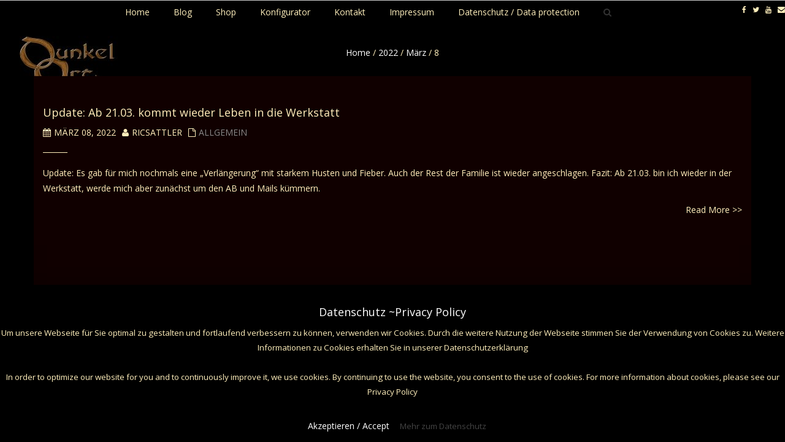

--- FILE ---
content_type: text/html; charset=UTF-8
request_url: https://www.dunkelart.de/2022/03/08/
body_size: 10186
content:
<!DOCTYPE html>
<html lang="de" class="no-js">
<head>
	<meta charset="UTF-8">
	<meta name="viewport" content="width=device-width">
    <meta http-equiv="X-UA-Compatible" content="IE=edge">
	<link rel="profile" href="http://gmpg.org/xfn/11">
	<link rel="pingback" href="https://www.dunkelart.de/dunkelblog2017/wordpress/xmlrpc.php">
	<!--[if lt IE 9]>
	<script src="https://www.dunkelart.de/dunkelblog2017/wordpress/wp-content/themes/alchem-pro/js/html5.js"></script>
	<![endif]-->
    <title>8. März 2022 &#8211; DunkelArt</title>
<link rel='dns-prefetch' href='//www.dunkelart.de' />
<link rel='dns-prefetch' href='//fonts.googleapis.com' />
<link rel='dns-prefetch' href='//s.w.org' />
<link rel="alternate" type="application/rss+xml" title="DunkelArt &raquo; Feed" href="https://www.dunkelart.de/feed/" />
		<script type="text/javascript">
			window._wpemojiSettings = {"baseUrl":"https:\/\/s.w.org\/images\/core\/emoji\/2.3\/72x72\/","ext":".png","svgUrl":"https:\/\/s.w.org\/images\/core\/emoji\/2.3\/svg\/","svgExt":".svg","source":{"concatemoji":"https:\/\/www.dunkelart.de\/dunkelblog2017\/wordpress\/wp-includes\/js\/wp-emoji-release.min.js?ver=4.8.27"}};
			!function(t,a,e){var r,i,n,o=a.createElement("canvas"),l=o.getContext&&o.getContext("2d");function c(t){var e=a.createElement("script");e.src=t,e.defer=e.type="text/javascript",a.getElementsByTagName("head")[0].appendChild(e)}for(n=Array("flag","emoji4"),e.supports={everything:!0,everythingExceptFlag:!0},i=0;i<n.length;i++)e.supports[n[i]]=function(t){var e,a=String.fromCharCode;if(!l||!l.fillText)return!1;switch(l.clearRect(0,0,o.width,o.height),l.textBaseline="top",l.font="600 32px Arial",t){case"flag":return(l.fillText(a(55356,56826,55356,56819),0,0),e=o.toDataURL(),l.clearRect(0,0,o.width,o.height),l.fillText(a(55356,56826,8203,55356,56819),0,0),e===o.toDataURL())?!1:(l.clearRect(0,0,o.width,o.height),l.fillText(a(55356,57332,56128,56423,56128,56418,56128,56421,56128,56430,56128,56423,56128,56447),0,0),e=o.toDataURL(),l.clearRect(0,0,o.width,o.height),l.fillText(a(55356,57332,8203,56128,56423,8203,56128,56418,8203,56128,56421,8203,56128,56430,8203,56128,56423,8203,56128,56447),0,0),e!==o.toDataURL());case"emoji4":return l.fillText(a(55358,56794,8205,9794,65039),0,0),e=o.toDataURL(),l.clearRect(0,0,o.width,o.height),l.fillText(a(55358,56794,8203,9794,65039),0,0),e!==o.toDataURL()}return!1}(n[i]),e.supports.everything=e.supports.everything&&e.supports[n[i]],"flag"!==n[i]&&(e.supports.everythingExceptFlag=e.supports.everythingExceptFlag&&e.supports[n[i]]);e.supports.everythingExceptFlag=e.supports.everythingExceptFlag&&!e.supports.flag,e.DOMReady=!1,e.readyCallback=function(){e.DOMReady=!0},e.supports.everything||(r=function(){e.readyCallback()},a.addEventListener?(a.addEventListener("DOMContentLoaded",r,!1),t.addEventListener("load",r,!1)):(t.attachEvent("onload",r),a.attachEvent("onreadystatechange",function(){"complete"===a.readyState&&e.readyCallback()})),(r=e.source||{}).concatemoji?c(r.concatemoji):r.wpemoji&&r.twemoji&&(c(r.twemoji),c(r.wpemoji)))}(window,document,window._wpemojiSettings);
		</script>
		<style type="text/css">
img.wp-smiley,
img.emoji {
	display: inline !important;
	border: none !important;
	box-shadow: none !important;
	height: 1em !important;
	width: 1em !important;
	margin: 0 .07em !important;
	vertical-align: -0.1em !important;
	background: none !important;
	padding: 0 !important;
}
</style>
<link rel='stylesheet' id='add-search-to-menu-styles-css'  href='https://www.dunkelart.de/dunkelblog2017/wordpress/wp-content/plugins/add-search-to-menu/public/css/add-search-to-menu.css?ver=3.2' type='text/css' media='all' />
<link rel='stylesheet' id='cpsh-shortcodes-css'  href='https://www.dunkelart.de/dunkelblog2017/wordpress/wp-content/plugins/column-shortcodes//assets/css/shortcodes.css?ver=1.0' type='text/css' media='all' />
<link rel='stylesheet' id='contact-form-7-css'  href='https://www.dunkelart.de/dunkelblog2017/wordpress/wp-content/plugins/contact-form-7/includes/css/styles.css?ver=4.9' type='text/css' media='all' />
<link rel='stylesheet' id='cookie-law-info-css'  href='https://www.dunkelart.de/dunkelblog2017/wordpress/wp-content/plugins/cookie-law-info/public/css/cookie-law-info-public.css?ver=1.7.0' type='text/css' media='all' />
<link rel='stylesheet' id='cookie-law-info-gdpr-css'  href='https://www.dunkelart.de/dunkelblog2017/wordpress/wp-content/plugins/cookie-law-info/public/css/cookie-law-info-gdpr.css?ver=1.7.0' type='text/css' media='all' />
<link rel='stylesheet' id='srzmpcss-css'  href='https://www.dunkelart.de/dunkelblog2017/wordpress/wp-content/plugins/srizon-facebook-album-pro/resources/css/mag-popup.min.css?ver=4.8.27' type='text/css' media='all' />
<link rel='stylesheet' id='srzelastislidercss-css'  href='https://www.dunkelart.de/dunkelblog2017/wordpress/wp-content/plugins/srizon-facebook-album-pro/resources/css/elastislide.min.css?ver=4.8.27' type='text/css' media='all' />
<link rel='stylesheet' id='srzcustomcss-css'  href='https://www.dunkelart.de/dunkelblog2017/wordpress/wp-content/plugins/srizon-facebook-album-pro/resources/css/srizon.custom.min.css?ver=3.4.1' type='text/css' media='all' />
<link rel='stylesheet' id='alchem-google-fonts-poiret-one-Dancing-Script-css'  href='//fonts.googleapis.com/css?family=Poiret+One%7CDancing+Script&#038;ver=4.8.27' type='text/css' media='' />
<link rel='stylesheet' id='alchem-Open-Sans-css'  href='//fonts.googleapis.com/css?family=Open+Sans%3A300%2C400%2C700&#038;ver=4.8.27' type='text/css' media='' />
<link rel='stylesheet' id='bootstrap-css'  href='https://www.dunkelart.de/dunkelblog2017/wordpress/wp-content/themes/alchem-pro/plugins/bootstrap/css/bootstrap.min.css?ver=4.8.27' type='text/css' media='' />
<link rel='stylesheet' id='font-awesome-css'  href='https://www.dunkelart.de/dunkelblog2017/wordpress/wp-content/themes/alchem-pro/plugins/font-awesome/css/font-awesome.min.css?ver=4.3.0' type='text/css' media='' />
<link rel='stylesheet' id='animate-css'  href='https://www.dunkelart.de/dunkelblog2017/wordpress/wp-content/themes/alchem-pro/plugins/animate.css?ver=4.8.27' type='text/css' media='' />
<link rel='stylesheet' id='prettyPhoto-css'  href='https://www.dunkelart.de/dunkelblog2017/wordpress/wp-content/themes/alchem-pro/css/prettyPhoto.css?ver=4.8.27' type='text/css' media='' />
<link rel='stylesheet' id='owl.carousel-css'  href='https://www.dunkelart.de/dunkelblog2017/wordpress/wp-content/themes/alchem-pro/plugins/owl-carousel/assets/owl.carousel.css?ver=2.2.0' type='text/css' media='' />
<link rel='stylesheet' id='magee-shortcode-css'  href='https://www.dunkelart.de/dunkelblog2017/wordpress/wp-content/themes/alchem-pro/css/shortcode.css?ver=4.8.27' type='text/css' media='' />
<link rel='stylesheet' id='alchem-woocommerce-css'  href='https://www.dunkelart.de/dunkelblog2017/wordpress/wp-content/themes/alchem-pro/css/woo.css?ver=4.8.27' type='text/css' media='' />
<link rel='stylesheet' id='alchem-custom-css'  href='https://www.dunkelart.de/dunkelblog2017/wordpress/wp-content/themes/alchem-pro/css/custom.css?ver=4.8.27' type='text/css' media='' />
<link rel='stylesheet' id='alchem-customize-css'  href='https://www.dunkelart.de/dunkelblog2017/wordpress/wp-content/themes/alchem-pro/css/customize.css?ver=4.8.27' type='text/css' media='' />
<link rel='stylesheet' id='alchem-style-css'  href='https://www.dunkelart.de/dunkelblog2017/wordpress/wp-content/themes/alchem-pro/style.css?ver=4.8.27' type='text/css' media='all' />
<style id='alchem-style-inline-css' type='text/css'>
body{ font-size:14px}#menu-main > li > a > span{ font-size:14px}#menu-main li li a span{ font-size:14px}.breadcrumb-nav span,.breadcrumb-nav a{ font-size:14px}.widget-area .widget-title{ font-size:16px}.footer-widget-area .widget-title{ font-size:16px}h1{ font-size:36px}h2{ font-size:30px}h3{ font-size:24px}h4{ font-size:20px}h5{ font-size:18px}h6{ font-size:16px}.site-tagline{ font-size:14px}.entry-meta li,.entry-meta li a,.entry-meta span{ font-size:14px}.page-title h1{ font-size:30px}.page-title h3{ font-size:14px}.post-pagination li a,.post-pagination li span{ font-size:14px}.main-header {
		background-color: rgba(0,0,0,1);
		}.main-header .main-header-bottom{
		background-color: rgba(0,0,0,1);
		}@media (min-width: 1200px){
			.container {
			  width: 100%px;
			  }
			}
.top-bar{background-color:#000000;}.top-bar{display:block;}.top-bar-info{color:#ffeebb;}.top-bar ul li a{color:#ffeebb;}.site-name,.site-tagline{display: none;}header .main-header{
border-color:#000000;}
.page-title-bar{
background-color:#000000;}
.page-title-bar{{
border-color:#000000;}
.col-main {background-color:#000000;}.col-aside-left,.col-aside-right {background-color:#000000;}footer .footer-widget-area{background-color:#000000;}footer .footer-widget-area{
border-color:#000000;}
footer .footer-info-area{background-color:#000000}footer .footer-info-area{
border-color:#000000;}
.footer-widget-area .widget-box li{
border-color:#000000;}footer input,footer textarea{background-color:#000000;}footer input,footer textarea{color:#ffeebb;}footer input,footer textarea{border-color:#000000;}.fxd-header .site-nav > ul > li a{color:#ffeebb;}.page-title-bar h1,.page-title-bar a,.page-title-bar span{color:#ffeebb !important;}.post-inner,.page-inner{padding-top:55px;}.post-inner,.page-inner{padding-bottom:40px;}.col-lg-1, .col-lg-10, .col-lg-11, .col-lg-12, .col-lg-2, .col-lg-3, .col-lg-4, .col-lg-5, .col-lg-6, .col-lg-7, .col-lg-8, .col-lg-9, .col-md-1, .col-md-10, .col-md-11, .col-md-12, .col-md-2, .col-md-3, .col-md-4, .col-md-5, .col-md-6, .col-md-7, .col-md-8, .col-md-9, .col-sm-1, .col-sm-10, .col-sm-11, .col-sm-12, .col-sm-2, .col-sm-3, .col-sm-4, .col-sm-5, .col-sm-6, .col-sm-7, .col-sm-8, .col-sm-9, .col-xs-1, .col-xs-10, .col-xs-11, .col-xs-12, .col-xs-2, .col-xs-3, .col-xs-4, .col-xs-5, .col-xs-6, .col-xs-7, .col-xs-8, .col-xs-9{margin-top:0px;}.col-lg-1, .col-lg-10, .col-lg-11, .col-lg-12, .col-lg-2, .col-lg-3, .col-lg-4, .col-lg-5, .col-lg-6, .col-lg-7, .col-lg-8, .col-lg-9, .col-md-1, .col-md-10, .col-md-11, .col-md-12, .col-md-2, .col-md-3, .col-md-4, .col-md-5, .col-md-6, .col-md-7, .col-md-8, .col-md-9, .col-sm-1, .col-sm-10, .col-sm-11, .col-sm-12, .col-sm-2, .col-sm-3, .col-sm-4, .col-sm-5, .col-sm-6, .col-sm-7, .col-sm-8, .col-sm-9, .col-xs-1, .col-xs-10, .col-xs-11, .col-xs-12, .col-xs-2, .col-xs-3, .col-xs-4, .col-xs-5, .col-xs-6, .col-xs-7, .col-xs-8, .col-xs-9{margin-bottom:20px;}.site-tagline{color:#ffeebb;}.page-title h1{color:#ffeebb;}h1{color:#ffeebb;}h2{color:#ffeebb;}h3{color:#ffeebb;}h4{color:#ffeebb;}h5{color:#ffeebb;}h6{color:#ffeebb;}.entry-content,.entry-content p{color:#ffeebb;}.entry-summary a, .entry-content a{color:#ffeebb;}.breadcrumb-nav span,.breadcrumb-nav a{color:#ffeebb;}.col-aside-left .widget-title,.col-aside-right .widget-title{color:#ffeebb;}.footer-widget-area .widget-title{color:#ffeebb;}.footer-widget-area,.footer-widget-area p,.footer-widget-area span{color:#ffeebb;}.footer-widget-area a{color:#ffeebb;}.header-style-1 .main-header,.header-style-2 .main-header-bottom{background-color:#000000;}#menu-main > li > a {color:#ffeebb;}#menu-main > li > a:hover{color:#ffeebb;}.main-header .sub-menu{background-color:#000000;}#menu-main  li li a{color:#ffeebb;}#menu-main  li li a:hover{color:#ffeebb;}.site-nav  ul li li a{border-color:#000000 !important;}@media (min-width: 920px) {
							  .main-header .site-nav > ul > li > a {
								padding-top: 0px;
							  }
							  }@media (min-width: 920px) {
							  .main-header .site-nav > ul > li > a{
								  padding-bottom:0px;
								  } 
								  }.fxd-header{background-color: rgba(0,0,0,0.7);}
.fxd-header .site-nav > ul > li > a {font-size:14px;}
.site-nav li ul{width:150px}@media screen and (min-width: 919px){
		.main-header .site-nav > ul > li > a{line-height:70px;}

		.site-nav > ul > li a{ border-bottom:2px solid transparent; }

		}@media screen and (max-width: 919px){
	.site-nav-toggle {
		display: block;
	}
	.site-nav {
		display: none;
		width: 100%;
		margin-top: 0;
		background-color: #fff;
	}
	.site-nav > ul > li {
		float: none;
		overflow: hidden;
	}
	.site-nav > ul > li + li {
		margin-left: 0;
	}
	.site-nav > ul > li a {
		line-height: 50px;
	}
	.site-nav > ul > li i {
	line-height: 50px;
    } 
	.site-nav li > ul {
		position: static;
		margin-left: 20px;
		z-index: 999;
		width: auto;
		background-color: transparent;
	}
	.site-nav li ul li > a {
		color: #555;
	}
	.site-nav li ul li:hover > a {
		color: #19cbcf;
	}
	.search-form {
		display: none;
		margin: 25px 0 15px;
	}
	header {
		min-height: 65px;
	}
	.site-logo {
		height: 50px;
	}
	.site-name {
		margin: 0;
		font-size: 24px;
		font-weight: normal;
	}
}.page-title-bar{
background-image: url(http://www.dunkelart.de/dunkelblog2017/wordpress/wp-content/themes/alchem-pro/images/bg-1.jpg);
background-repeat:no-repeat;}
.page-title-bar-retina{
background-image: url(http://www.dunkelart.de/dunkelblog2017/wordpress/wp-content/uploads/2017/10/bg-1.jpg) !important;
background-repeat:no-repeat;}
.page-title-bar{
		padding-top:210px;
		padding-bottom:160px;
		}@media (min-width: 992px) {
			 .left-aside .col-main,
		.right-aside .col-main {
			width: 75%;
			 }
.left-aside .col-main {
			left: 25%; 
		}
.left-aside .col-aside-left {
			right: 75%; 
		}
.left-aside .col-aside-left,
		.right-aside .col-aside-right {
			width: 25%;
		   }

		 }@media (min-width: 992px) {
			.both-aside .col-main {
		width: 60%;
	    }
.both-aside .col-aside-left {
			width: 20%;
		}
.both-aside .col-aside-left {
			right: 60%;
		}
.both-aside .col-aside-right {
			width: 20%;
		}
.both-aside .col-main {
			left: 20%; 
		}
.both-aside .col-aside-right {
			width: 20%;
		}

			}.footer-widget-area{

	                           padding-top:60px;

							   padding-bottom:40px;

							   }.footer-info-area{

	                           padding-top:40px;

							   padding-bottom:40px;

							   }.footer-sns i {
		color:#c5c7c9
		}.footer-sns a {
		border-radius: 10px;
        -moz-border-radius: 10px;
        -webkit-border-radius: 10px;
		}.carousel-caption,.carousel-caption p{color:#ffeebb;}.carousel-caption h1,
	.carousel-caption h2,
	.carousel-caption h3,
	.carousel-caption h4,
	.carousel-caption h5,
	.carousel-caption h6{color:#ffeebb;}.carousel-caption p{font-size:14px;}.carousel-caption p{text-align:center;}#alchem-home-sections .alchem-home-section-0{
				background-color:#000000;
				background-image:url();
				padding-top:0;
				padding-bottom:0;
				}
#alchem-home-sections .alchem-home-section-0,.alchem-home-section-0 p,.alchem-home-section-0 span,.alchem-home-section-0 h1,.alchem-home-section-0 h2,.alchem-home-section-0 div,.alchem-home-section-0 li,.alchem-home-section-0 i{
				color:#000000;
				}
#alchem-home-sections .alchem-home-section-0 a.magee-btn-normal{ color:#000000;border-color: #000000;}#alchem-home-sections .alchem-home-section-0 .owl-theme .owl-dots .owl-dot.active, #alchem-home-sections .alchem-home-section-0 .owl-theme .owl-dots .owl-dot:hover{background-color:#000000;}#alchem-home-sections .alchem-home-section-0 .home-banner-slider .owl-theme .owl-dots .owl-dot{border: 2px solid #000000;}#alchem-home-sections .alchem-home-section-2{
				background-color:#000000;
				background-image:url();
				padding-top:50px;
				padding-bottom:50px;
				}
#alchem-home-sections .alchem-home-section-2,.alchem-home-section-2 p,.alchem-home-section-2 span,.alchem-home-section-2 h1,.alchem-home-section-2 h2,.alchem-home-section-2 div,.alchem-home-section-2 li,.alchem-home-section-2 i{
				color:#ffeebb;
				}
#alchem-home-sections .alchem-home-section-2 a.magee-btn-normal{ color:#ffeebb;border-color: #ffeebb;}#alchem-home-sections .alchem-home-section-2 .owl-theme .owl-dots .owl-dot.active, #alchem-home-sections .alchem-home-section-2 .owl-theme .owl-dots .owl-dot:hover{background-color:#ffeebb;}#alchem-home-sections .alchem-home-section-2 .home-banner-slider .owl-theme .owl-dots .owl-dot{border: 2px solid #ffeebb;}#alchem-home-sections .alchem-home-section-3{
				background-color:#000000;
				background-image:url();
				padding-top:50px;
				padding-bottom:50px;
				}
#alchem-home-sections .alchem-home-section-3,.alchem-home-section-3 p,.alchem-home-section-3 span,.alchem-home-section-3 h1,.alchem-home-section-3 h2,.alchem-home-section-3 div,.alchem-home-section-3 li,.alchem-home-section-3 i{
				color:;
				}
#alchem-home-sections .alchem-home-section-3 a.magee-btn-normal{ color:;border-color: ;}#alchem-home-sections .alchem-home-section-3 .owl-theme .owl-dots .owl-dot.active, #alchem-home-sections .alchem-home-section-3 .owl-theme .owl-dots .owl-dot:hover{background-color:;}#alchem-home-sections .alchem-home-section-3 .home-banner-slider .owl-theme .owl-dots .owl-dot{border: 2px solid ;}#alchem-home-sections .alchem-home-section-4{
				background-color:#000000;
				background-image:url();
				padding-top:60px;
				padding-bottom:50px;
				}
#alchem-home-sections .alchem-home-section-4,.alchem-home-section-4 p,.alchem-home-section-4 span,.alchem-home-section-4 h1,.alchem-home-section-4 h2,.alchem-home-section-4 div,.alchem-home-section-4 li,.alchem-home-section-4 i{
				color:#ffeebb;
				}
#alchem-home-sections .alchem-home-section-4 a.magee-btn-normal{ color:#ffeebb;border-color: #ffeebb;}#alchem-home-sections .alchem-home-section-4 .owl-theme .owl-dots .owl-dot.active, #alchem-home-sections .alchem-home-section-4 .owl-theme .owl-dots .owl-dot:hover{background-color:#ffeebb;}#alchem-home-sections .alchem-home-section-4 .home-banner-slider .owl-theme .owl-dots .owl-dot{border: 2px solid #ffeebb;}#alchem-home-sections .alchem-home-section-8{
				background-color:#000000;
				background-image:url();
				padding-top:50px;
				padding-bottom:50px;
				}
#alchem-home-sections .alchem-home-section-8,.alchem-home-section-8 p,.alchem-home-section-8 span,.alchem-home-section-8 h1,.alchem-home-section-8 h2,.alchem-home-section-8 div,.alchem-home-section-8 li,.alchem-home-section-8 i{
				color:#ffeebb;
				}
#alchem-home-sections .alchem-home-section-8 a.magee-btn-normal{ color:#ffeebb;border-color: #ffeebb;}#alchem-home-sections .alchem-home-section-8 .owl-theme .owl-dots .owl-dot.active, #alchem-home-sections .alchem-home-section-8 .owl-theme .owl-dots .owl-dot:hover{background-color:#ffeebb;}#alchem-home-sections .alchem-home-section-8 .home-banner-slider .owl-theme .owl-dots .owl-dot{border: 2px solid #ffeebb;}#alchem-home-sections .alchem-home-section-9{
				background-color:#000000;
				background-image:url();
				padding-top:20px;
				padding-bottom:30px;
				}
#alchem-home-sections .alchem-home-section-9,.alchem-home-section-9 p,.alchem-home-section-9 span,.alchem-home-section-9 h1,.alchem-home-section-9 h2,.alchem-home-section-9 div,.alchem-home-section-9 li,.alchem-home-section-9 i{
				color:#ffeebb;
				}
#alchem-home-sections .alchem-home-section-9 a.magee-btn-normal{ color:#ffeebb;border-color: #ffeebb;}#alchem-home-sections .alchem-home-section-9 .owl-theme .owl-dots .owl-dot.active, #alchem-home-sections .alchem-home-section-9 .owl-theme .owl-dots .owl-dot:hover{background-color:#ffeebb;}#alchem-home-sections .alchem-home-section-9 .home-banner-slider .owl-theme .owl-dots .owl-dot{border: 2px solid #ffeebb;}#alchem-home-sections .alchem-home-section-15{
				background-color:;
				background-image:url();
				padding-top:;
				padding-bottom:;
				}
#alchem-home-sections .alchem-home-section-15,.alchem-home-section-15 p,.alchem-home-section-15 span,.alchem-home-section-15 h1,.alchem-home-section-15 h2,.alchem-home-section-15 div,.alchem-home-section-15 li,.alchem-home-section-15 i{
				color:;
				}
#alchem-home-sections .alchem-home-section-15 a.magee-btn-normal{ color:;border-color: ;}#alchem-home-sections .alchem-home-section-15 .owl-theme .owl-dots .owl-dot.active, #alchem-home-sections .alchem-home-section-15 .owl-theme .owl-dots .owl-dot:hover{background-color:;}#alchem-home-sections .alchem-home-section-15 .home-banner-slider .owl-theme .owl-dots .owl-dot{border: 2px solid ;}.alchem-home-section-2 i{ color:#ffeebb;}#custom {
      }
</style>
<link rel='stylesheet' id='alchem-scheme'  href='https://www.dunkelart.de/dunkelblog2017/wordpress/wp-content/themes/alchem-pro/css/scheme.less?ver=1.6.8' type='text/less' media='' />
<link rel='stylesheet' id='jquery.mb.YTPlayer-css'  href='https://www.dunkelart.de/dunkelblog2017/wordpress/wp-content/themes/alchem-pro/plugins/YTPlayer/css/jquery.mb.YTPlayer.min.css?ver=4.8.27' type='text/css' media='1' />
<link rel='stylesheet' id='owl.theme-css'  href='https://www.dunkelart.de/dunkelblog2017/wordpress/wp-content/themes/alchem-pro/lib/magee-shortcodes-pro/assets/css/owl.theme.css?ver=4.8.27' type='text/css' media='' />
<link rel='stylesheet' id='twentytwenty-css'  href='https://www.dunkelart.de/dunkelblog2017/wordpress/wp-content/themes/alchem-pro/lib/magee-shortcodes-pro/assets/css/twentytwenty.css?ver=4.8.27' type='text/css' media='' />
<link rel='stylesheet' id='audioplayer-css'  href='https://www.dunkelart.de/dunkelblog2017/wordpress/wp-content/themes/alchem-pro/lib/magee-shortcodes-pro/assets/css/audioplayer.css?ver=4.8.27' type='text/css' media='' />
<link rel='stylesheet' id='weather-icons-css'  href='https://www.dunkelart.de/dunkelblog2017/wordpress/wp-content/themes/alchem-pro/lib/magee-shortcodes-pro/assets/weathericons/css/weather-icons.min.css?ver=4.8.27' type='text/css' media='' />
<link rel='stylesheet' id='classycountdown-css'  href='https://www.dunkelart.de/dunkelblog2017/wordpress/wp-content/themes/alchem-pro/lib/magee-shortcodes-pro/assets/jquery-countdown/jquery.classycountdown.css?ver=1.1.0' type='text/css' media='' />
<script type='text/javascript' src='https://www.dunkelart.de/dunkelblog2017/wordpress/wp-includes/js/jquery/jquery.js?ver=1.12.4'></script>
<script type='text/javascript' src='https://www.dunkelart.de/dunkelblog2017/wordpress/wp-includes/js/jquery/jquery-migrate.min.js?ver=1.4.1'></script>
<script type='text/javascript'>
/* <![CDATA[ */
var Cli_Data = {"nn_cookie_ids":[],"cookielist":[]};
var log_object = {"ajax_url":"https:\/\/www.dunkelart.de\/dunkelblog2017\/wordpress\/wp-admin\/admin-ajax.php"};
/* ]]> */
</script>
<script type='text/javascript' src='https://www.dunkelart.de/dunkelblog2017/wordpress/wp-content/plugins/cookie-law-info/public/js/cookie-law-info-public.js?ver=1.7.0'></script>
<script type='text/javascript' src='https://www.dunkelart.de/dunkelblog2017/wordpress/wp-content/plugins/srizon-facebook-album-pro/resources/js/modernizr.js?ver=4.8.27'></script>
<script type='text/javascript' src='https://www.dunkelart.de/dunkelblog2017/wordpress/wp-content/plugins/srizon-facebook-album-pro/resources/js/mag-popup.js?ver=4.8.27'></script>
<script type='text/javascript' src='https://www.dunkelart.de/dunkelblog2017/wordpress/wp-content/plugins/srizon-facebook-album-pro/resources/js/jquery.collagePlus.min.js?ver=4.8.27'></script>
<script type='text/javascript' src='https://www.dunkelart.de/dunkelblog2017/wordpress/wp-content/plugins/srizon-facebook-album-pro/resources/js/jquery.elastislide.min.js?ver=4.8.27'></script>
<script type='text/javascript' src='https://www.dunkelart.de/dunkelblog2017/wordpress/wp-content/plugins/srizon-facebook-album-pro/resources/js/srizon.custom.min.js?ver=3.4.1'></script>
<script type='text/javascript' src='https://www.dunkelart.de/dunkelblog2017/wordpress/wp-content/themes/alchem-pro/plugins/less.min.js?ver=2.5.1'></script>
<script type='text/javascript' src='https://www.dunkelart.de/dunkelblog2017/wordpress/wp-content/themes/alchem-pro/js/respond.min.js?ver=2.0.0'></script>
<script type='text/javascript' src='https://www.dunkelart.de/dunkelblog2017/wordpress/wp-content/themes/alchem-pro/js/jquery.nav.js?ver=3.0.0'></script>
<script type='text/javascript' src='https://www.dunkelart.de/dunkelblog2017/wordpress/wp-content/themes/alchem-pro/lib/magee-shortcodes-pro/assets/js/jquery.waypoints.js?ver=2.0.5'></script>
<script type='text/javascript' src='https://www.dunkelart.de/dunkelblog2017/wordpress/wp-content/themes/alchem-pro/lib/magee-shortcodes-pro/assets/jquery-countdown/jquery.countdown.min.js?ver=2.0.4'></script>
<script type='text/javascript' src='https://www.dunkelart.de/dunkelblog2017/wordpress/wp-content/themes/alchem-pro/lib/magee-shortcodes-pro/assets/jquery-countdown/jquery.knob.js?ver=1.2.11'></script>
<script type='text/javascript' src='https://www.dunkelart.de/dunkelblog2017/wordpress/wp-content/themes/alchem-pro/lib/magee-shortcodes-pro/assets/jquery-countdown/jquery.throttle.js?ver=4.8.27'></script>
<script type='text/javascript' src='https://www.dunkelart.de/dunkelblog2017/wordpress/wp-content/themes/alchem-pro/lib/magee-shortcodes-pro/assets/jquery-countdown/jquery.classycountdown.min.js?ver=1.1.0'></script>
<script type='text/javascript' src='https://www.dunkelart.de/dunkelblog2017/wordpress/wp-content/themes/alchem-pro/lib/magee-shortcodes-pro/assets/jquery-easy-pie-chart/jquery.easypiechart.min.js?ver=2.1.7'></script>
<script type='text/javascript' src='https://www.dunkelart.de/dunkelblog2017/wordpress/wp-content/themes/alchem-pro/lib/magee-shortcodes-pro/assets/js/jquery.prettyPhoto.js?ver=3.1.6'></script>
<script type='text/javascript' src='https://www.dunkelart.de/dunkelblog2017/wordpress/wp-content/themes/alchem-pro/lib/magee-shortcodes-pro/assets/js/jquery.event.move.js?ver=1.3.6'></script>
<script type='text/javascript' src='https://www.dunkelart.de/dunkelblog2017/wordpress/wp-content/themes/alchem-pro/lib/magee-shortcodes-pro/assets/js/jquery.twentytwenty.js?ver=4.8.27'></script>
<script type='text/javascript' src='https://www.dunkelart.de/dunkelblog2017/wordpress/wp-content/themes/alchem-pro/lib/magee-shortcodes-pro/assets/js/audioplayer.js?ver=4.8.27'></script>
<script type='text/javascript' src='https://www.dunkelart.de/dunkelblog2017/wordpress/wp-content/themes/alchem-pro/lib/magee-shortcodes-pro/assets/js/chart.min.js?ver=2.1.4'></script>
<script type='text/javascript' src='https://www.dunkelart.de/dunkelblog2017/wordpress/wp-content/themes/alchem-pro/lib/magee-shortcodes-pro/assets/js/moment.js?ver=2.12.0'></script>
<link rel='https://api.w.org/' href='https://www.dunkelart.de/wp-json/' />
<link rel="EditURI" type="application/rsd+xml" title="RSD" href="https://www.dunkelart.de/dunkelblog2017/wordpress/xmlrpc.php?rsd" />
<link rel="wlwmanifest" type="application/wlwmanifest+xml" href="https://www.dunkelart.de/dunkelblog2017/wordpress/wp-includes/wlwmanifest.xml" /> 
<meta name="generator" content="WordPress 4.8.27" />
<script type="text/javascript"></script>		<script type="text/javascript">
			var cli_flush_cache=2;
		</script>
		<style type="text/css" id="custom-background-css">
body.custom-background { background-color: #000000; }
</style>
<link rel="icon" href="https://www.dunkelart.de/dunkelblog2017/wordpress/wp-content/uploads/2017/09/cropped-ldunkelart_logo_mini_neu-2-32x32.png" sizes="32x32" />
<link rel="icon" href="https://www.dunkelart.de/dunkelblog2017/wordpress/wp-content/uploads/2017/09/cropped-ldunkelart_logo_mini_neu-2-192x192.png" sizes="192x192" />
<link rel="apple-touch-icon-precomposed" href="https://www.dunkelart.de/dunkelblog2017/wordpress/wp-content/uploads/2017/09/cropped-ldunkelart_logo_mini_neu-2-180x180.png" />
<meta name="msapplication-TileImage" content="https://www.dunkelart.de/dunkelblog2017/wordpress/wp-content/uploads/2017/09/cropped-ldunkelart_logo_mini_neu-2-270x270.png" />
</head>
<body class="archive date custom-background">
    <div class="wrapper ">   
    <div class="top-wrap">
              
            <header class="header-style-2 header-wrap  logo-center">
                <div class="top-bar">
                    <div class="">
                        <div class="top-bar-left">
                            <div class="top-bar-info alchem_display_top_bar">
                                <nav class="top-bar-menu"></nav>                            </div>                        
                        </div>
                        <div class="top-bar-right">
                             <ul class="top-bar-sns"><li><a target="_blank" rel="" href="https://www.facebook.com/dunkelart" data-placement="bottom" data-toggle="tooltip" title="Facebook"><i class="fa fa-facebook"></i></a></li><li><a target="_blank" rel="" href="https://twitter.com/dunkelart" data-placement="bottom" data-toggle="tooltip" title="Twitter"><i class="fa fa-twitter"></i></a></li><li><a target="_blank" rel="" href="https://www.youtube.com/user/dunkelartlarp" data-placement="bottom" data-toggle="tooltip" title="YouTube"><i class="fa fa-youtube"></i></a></li><li><a target="_blank" rel="" href="http://www.dunkelart.de/dunkelblog2017/wordpress/kontaktformular/" data-placement="bottom" data-toggle="tooltip" title="Kontakt"><i class="fa fa-envelope"></i></a></li></ul>                        </div>
                    </div>
                </div>
                              
                             <div class="main-header style2">
                    <div class="main-header-top">
                        <div class="">
                            <div class="logo-box alchem_header_style alchem_default_logo">
                                <a href="https://www.dunkelart.de/">
                                                                                      </a>
                                <div class="name-box">
                                   <a href="https://www.dunkelart.de/"><h1 class="site-name">DunkelArt</h1></a>
                            <span class="site-tagline">Wähle Deine Werkzeuge ~Choose your tools</span>
                                </div>
                            </div>
                            <div class="tagline-box">
                                                            </div>
                            <button class="site-nav-toggle">
                                <span class="sr-only">Toggle navigation</span>
                                <i class="fa fa-bars fa-2x"></i>
                            </button>
                        </div>    
                    </div>
                    <div class="main-header-bottom">
                        <div class="">
                            <nav class="site-nav" role="navigation">
                                 <ul id="menu-main" class="main-nav"><li id="menu-item-27" class="menu-item menu-item-type-custom menu-item-object-custom menu-item-home menu-item-27"><a href="http://www.dunkelart.de"><span class="menu-item-label">Home</span></a></li>
<li id="menu-item-29" class="menu-item menu-item-type-post_type menu-item-object-page current_page_parent menu-item-29"><a href="https://www.dunkelart.de/blog/"><span class="menu-item-label">Blog</span></a></li>
<li id="menu-item-1633" class="menu-item menu-item-type-custom menu-item-object-custom menu-item-1633"><a target="_blank" href="http://dunkeldienst.de/dunkelshop"><span class="menu-item-label">Shop</span></a></li>
<li id="menu-item-1634" class="menu-item menu-item-type-custom menu-item-object-custom menu-item-1634"><a target="_blank" href="https://dunkeldienst.de/konfigurator"><span class="menu-item-label">Konfigurator</span></a></li>
<li id="menu-item-1705" class="menu-item menu-item-type-custom menu-item-object-custom menu-item-1705"><a href="https://www.dunkeldienst.de/dunkelshop/index.php?main_page=contact_us"><span class="menu-item-label">Kontakt</span></a></li>
<li id="menu-item-1675" class="menu-item menu-item-type-post_type menu-item-object-page menu-item-1675"><a href="https://www.dunkelart.de/impressum/"><span class="menu-item-label">Impressum</span></a></li>
<li id="menu-item-2017" class="menu-item menu-item-type-custom menu-item-object-custom menu-item-2017"><a href="http://www.dunkeldienst.de/dunkelshop/index.php?main_page=privacy"><span class="menu-item-label">Datenschutz / Data protection</span></a></li>
</ul>                            </nav>
                        </div>    
                    </div>                    
                </div>
                              <script>
			  jQuery('li.menu_column_2 > ul > li').addClass('col-md-6');
			  jQuery('li.menu_column_3 > ul > li').addClass('col-md-4');
			  jQuery('li.menu_column_4 > ul > li').addClass('col-md-3');
			  jQuery('li.menu_column_5 > ul > li').addClass('col-md-1_5');
			  jQuery('li.menu_column_6 > ul > li').addClass('col-md-2');			  
			 </script>
             <div class="clear"></div>
            </header>        
         	</div><article id="post-2266" class="post-2266 post type-post status-publish format-standard hentry category-allgemein">
<section class="page-title-bar title-center no-subtitle ">
            <div class="container alchem_enable_page_title_bar">
                <hgroup class="page-title text-light ">
                
                                    <h1></h1>
                    
                 
                </hgroup>
                
                                
		<div class="breadcrumb-trail breadcrumbs" itemprop="breadcrumb">
			<span class="trail-before"><div class='breadcrumb-nav text-light alchem_display_breadcrumb'></span> 
			<span class="trail-begin"><a href="https://www.dunkelart.de" title="DunkelArt" rel="home">Home</a></span>
			 <span class="sep">/</span> <a href="https://www.dunkelart.de/2022/" title="2022">2022</a>
			 <span class="sep">/</span> <a href="https://www.dunkelart.de/2022/03/" title="März">März</a>
			 <span class="sep">/</span> <span class="trail-end">8</span>
			 <span class="trail-after"></div></span>
		</div>                                                <div class="clearfix"></div>            
            </div>
        </section>
 <div class="post-wrap">
            <div class="container">
                <div class="post-inner row no-aside">
                        <div class="col-main">
                        <div class="blog-list-wrap blog-aside-image">
                            			 <div id="post-2266" class="entry-box-wrap post-2266 post type-post status-publish format-standard hentry category-allgemein">
                                        <article class="entry-box row">
                                            <div class="entry-aside ">
                                                                                             </div>
                                            <div class="entry-main col-md-12">
                                                <div class="entry-header">
                                                    <a href="https://www.dunkelart.de/2022/03/08/update-ab-donnerstagfreitag-kommt-wieder-leben-in-die-werkstatt/"><h1 class="entry-title">Update: Ab 21.03. kommt wieder Leben in die Werkstatt</h1></a>
                                                   <ul class="entry-meta"><li class="entry-date"><i class="fa fa-calendar"></i>März 08, 2022</li><li class="entry-author"><i class="fa fa-user"></i>RicSattler</li><li class="entry-catagory"><i class="fa fa-file-o"></i><a href="https://www.dunkelart.de/category/allgemein/" rel="category tag">Allgemein</a></li><li class="entry-comments pull-right"><span class="read-comments"></span></li></ul>                                                </div>
                                                <div class="entry-summary">
                                                   Update: Es gab für mich nochmals eine &#8222;Verlängerung&#8220; mit starkem Husten und Fieber. Auch der Rest der Familie ist wieder angeschlagen. Fazit: Ab 21.03. bin ich wieder in der Werkstatt, werde mich aber zunächst um den AB und Mails kümmern. &nbsp; &nbsp;                                                </div>
                                                <div class="entry-footer">
                                                    <a href="https://www.dunkelart.de/2022/03/08/update-ab-donnerstagfreitag-kommt-wieder-leben-in-die-werkstatt/" class="pull-right">Read More &gt;&gt;</a>
                                                </div>
                                            </div>
                                        </article>
                                    </div>
		                
       
                        </div>
                         <div class="clear"></div>
                          						  
                        </div>
                                                 
             
                    </div>
                </div>
            </div>
      </article>


 <!--Footer-->
         <footer class="">
                    
            <div class="footer-info-area">
                <div class="container text-center alchem_footer_social_icon_1"> 
                 <ul class="footer-sns"><li><a target="_blank" rel="" href="http://www.facebook.com/dunkelart" data-placement="" data-toggle="tooltip" title="Facebook"><i class="fa fa-facebook"></i></a></li><li><a target="_blank" rel="" href="https://twitter.com/dunkelart" data-placement="" data-toggle="tooltip" title="Twitter"><i class="fa fa-twitter"></i></a></li><li><a target="_blank" rel="" href="http://www.youtube.com/user/dunkelartlarp" data-placement="" data-toggle="tooltip" title="YouTube"><i class="fa fa-youtube"></i></a></li><li><a target="_blank" rel="" href="http://www.dunkelart.de/dunkelblog2017/wordpress/kontaktformular" data-placement="" data-toggle="tooltip" title="Kontakt"><i class="fa fa-envelope"></i></a></li></ul>                    <div class="clearfix"></div>
                                                            <div class="site-info">
                    (c) 2017 DunkelArt                    </div>
                                    </div>
            </div>          
        </footer>
    </div>  
    <div id="cookie-law-info-bar"><h5 class="cli_messagebar_head">Datenschutz ~Privacy Policy</h5><span>Um unsere Webseite für Sie optimal zu gestalten und fortlaufend verbessern zu können, verwenden wir Cookies. Durch die weitere Nutzung der Webseite stimmen Sie der Verwendung von Cookies zu. Weitere Informationen zu Cookies erhalten Sie in unserer Datenschutzerklärung<br />
<br />
In order to optimize our website for you and to continuously improve it, we use cookies. By continuing to use the website, you consent to the use of cookies. For more information about cookies, please see our Privacy Policy<br />
<br />
<a href="#" data-cli_action="accept" id="cookie_action_close_header"  class="large cli-plugin-button cli-plugin-main-button cookie_action_close_header cli_action_button" >Akzeptieren / Accept</a> <a href="http://www.dunkeldienst.de/dunkelshop/index.php?main_page=privacy" id="CONSTANT_OPEN_URL" target="_blank"  class="cli-plugin-main-link"  >Mehr zum Datenschutz</a></span></div><div id="cookie-law-info-again"><span id="cookie_hdr_showagain">Datenschutz und Cookie-Hinweis ~Privacy Policy an Cookies</span></div><div class="cli-modal-backdrop cli-fade cli-settings-overlay"></div>
<div class="cli-modal-backdrop cli-fade cli-popupbar-overlay"></div>
<script type="text/javascript">
  //<![CDATA[
  cli_cookiebar_settings='{"animate_speed_hide":"500","animate_speed_show":"500","background":"#000000","border":"#dd3333","border_on":false,"button_1_button_colour":"#000","button_1_button_hover":"#000000","button_1_link_colour":"#fff","button_1_as_button":true,"button_1_new_win":false,"button_2_button_colour":"#333","button_2_button_hover":"#292929","button_2_link_colour":"#444","button_2_as_button":false,"button_3_button_colour":"#000","button_3_button_hover":"#000000","button_3_link_colour":"#fff","button_3_as_button":true,"button_3_new_win":false,"button_4_button_colour":"#000","button_4_button_hover":"#000000","button_4_link_colour":"#fff","button_4_as_button":true,"font_family":"inherit","header_fix":false,"notify_animate_hide":true,"notify_animate_show":false,"notify_div_id":"#cookie-law-info-bar","notify_position_horizontal":"right","notify_position_vertical":"bottom","scroll_close":false,"scroll_close_reload":false,"accept_close_reload":false,"reject_close_reload":false,"showagain_tab":true,"showagain_background":"#fff","showagain_border":"#000","showagain_div_id":"#cookie-law-info-again","showagain_x_position":"100px","text":"#ffffff","show_once_yn":false,"show_once":"10000","logging_on":false,"as_popup":false,"popup_overlay":true,"bar_heading_text":"Datenschutz ~Privacy Policy"}';
  //]]>
</script><script type="text/javascript"></script><script type="text/javascript"></script><script type='text/javascript' src='https://www.dunkelart.de/dunkelblog2017/wordpress/wp-content/plugins/add-search-to-menu/public/js/add-search-to-menu.js?ver=3.2'></script>
<script type='text/javascript'>
/* <![CDATA[ */
var wpcf7 = {"apiSettings":{"root":"https:\/\/www.dunkelart.de\/wp-json\/contact-form-7\/v1","namespace":"contact-form-7\/v1"},"recaptcha":{"messages":{"empty":"Bitte best\u00e4tigen Sie, dass Sie keine Maschine sind."}}};
/* ]]> */
</script>
<script type='text/javascript' src='https://www.dunkelart.de/dunkelblog2017/wordpress/wp-content/plugins/contact-form-7/includes/js/scripts.js?ver=4.9'></script>
<script type='text/javascript' src='https://www.dunkelart.de/dunkelblog2017/wordpress/wp-content/themes/alchem-pro/plugins/YTPlayer/jquery.mb.YTPlayer.js?ver=4.8.27'></script>
<script type='text/javascript' src='https://www.dunkelart.de/dunkelblog2017/wordpress/wp-content/themes/alchem-pro/plugins/bootstrap/js/bootstrap.min.js'></script>
<script type='text/javascript' src='https://www.dunkelart.de/dunkelblog2017/wordpress/wp-content/themes/alchem-pro/js/jquery.prettyPhoto.js'></script>
<script type='text/javascript' src='https://www.dunkelart.de/dunkelblog2017/wordpress/wp-content/themes/alchem-pro/js/jquery.parallax.js'></script>
<script type='text/javascript' src='https://www.dunkelart.de/dunkelblog2017/wordpress/wp-content/themes/alchem-pro/plugins/owl-carousel/owl.carousel.min.js'></script>
<script type='text/javascript' src='https://www.dunkelart.de/dunkelblog2017/wordpress/wp-includes/js/imagesloaded.min.js?ver=3.2.0'></script>
<script type='text/javascript' src='https://www.dunkelart.de/dunkelblog2017/wordpress/wp-includes/js/masonry.min.js?ver=3.3.2'></script>
<script type='text/javascript' src='https://www.dunkelart.de/dunkelblog2017/wordpress/wp-content/themes/alchem-pro/plugins/jquery-countdown/jquery.countdown.min.js'></script>
<script type='text/javascript' src='https://www.dunkelart.de/dunkelblog2017/wordpress/wp-content/themes/alchem-pro/plugins/jquery-easy-pie-chart/jquery.easypiechart.min.js'></script>
<script type='text/javascript' src='https://www.dunkelart.de/dunkelblog2017/wordpress/wp-content/themes/alchem-pro/js/jquery.waypoints.js'></script>
<script type='text/javascript' src='https://www.dunkelart.de/dunkelblog2017/wordpress/wp-content/themes/alchem-pro/js/jquery.easing.min.js'></script>
<script type='text/javascript' src='https://www.dunkelart.de/dunkelblog2017/wordpress/wp-content/themes/alchem-pro/js/jquery.mixitup.min.js'></script>
<script type='text/javascript'>
/* <![CDATA[ */
var alchem_params = {"ajaxurl":"https:\/\/www.dunkelart.de\/dunkelblog2017\/wordpress\/wp-admin\/admin-ajax.php","themeurl":"https:\/\/www.dunkelart.de\/dunkelblog2017\/wordpress\/wp-content\/themes\/alchem-pro","responsive":"yes","site_width":"100%","sticky_header":"no","show_search_icon":"yes","slider_autoplay":"yes","slideshow_speed":"4000","portfolio_grid_pagination_type":"pagination","blog_pagination_type":"pagination","global_color":"#ffeebb","admin_ajax_nonce":"7369153dff","admin_ajax":"https:\/\/www.dunkelart.de\/dunkelblog2017\/wordpress\/wp-admin\/admin-ajax.php","isMobile":"0","footer_sticky":"0"};
/* ]]> */
</script>
<script type='text/javascript' src='https://www.dunkelart.de/dunkelblog2017/wordpress/wp-content/themes/alchem-pro/js/main.js'></script>
<script type='text/javascript' src='https://www.dunkelart.de/dunkelblog2017/wordpress/wp-content/themes/alchem-pro/js/jquery.infinitescroll.js'></script>
<script type='text/javascript'>
/* <![CDATA[ */
var magee_params = {"ajaxurl":"https:\/\/www.dunkelart.de\/dunkelblog2017\/wordpress\/wp-admin\/admin-ajax.php","themeurl":"https:\/\/www.dunkelart.de\/dunkelblog2017\/wordpress\/wp-content\/themes\/alchem-pro\/lib\/magee-shortcodes-pro\/assets","required":" is required"};
/* ]]> */
</script>
<script type='text/javascript' src='https://www.dunkelart.de/dunkelblog2017/wordpress/wp-content/themes/alchem-pro/lib/magee-shortcodes-pro/assets/js/magee-shortcodes.js?ver=2.3.1'></script>
<script type='text/javascript' src='https://www.dunkelart.de/dunkelblog2017/wordpress/wp-content/themes/alchem-pro/lib/magee-shortcodes-pro/assets/js/magee-modal.js?ver=2.3.1'></script>
<script type='text/javascript' src='https://www.dunkelart.de/dunkelblog2017/wordpress/wp-includes/js/wp-embed.min.js?ver=4.8.27'></script>
    <script>
	if( alchem_params.portfolio_grid_pagination_type == 'infinite_scroll' && typeof infinitescroll !=='undefined'){
    var infinite_scroll = {
        loading: {
            img: "https://www.dunkelart.de/dunkelblog2017/wordpress/wp-content/themes/alchem-pro/images/AjaxLoader.gif",
            msgText: "Loading the next set of posts...",
            finishedMsg: "All posts loaded."
        },
        "nextSelector":"a.next",
        "navSelector":".post-pagination",
        "itemSelector":".portfolio-box-wrap",
        "contentSelector":".portfolio-list-items"
    };
	
	jQuery('.portfolio-list-wrap .post-pagination').hide();
    jQuery( infinite_scroll.contentSelector ).infinitescroll( infinite_scroll,function(arrayOfNewElems){
			jQuery('.portfolio-box-wrap').css({ display: 'inline-block', opacity: 1});
			jQuery('#filters li span').removeClass('active');
			jQuery('#filters li:first span').addClass('active');
			jQuery("a[rel^='portfolio-image']").prettyPhoto();
			

      } );
	
	}
	if( alchem_params.blog_pagination_type == 'infinite_scroll' ){
		
		var infinite_scroll = {
        loading: {
            img: "https://www.dunkelart.de/dunkelblog2017/wordpress/wp-content/themes/alchem-pro/images/AjaxLoader.gif",
            msgText: "Loading the next set of posts...",
            finishedMsg: "All posts loaded."
        },
        "nextSelector":"a.next",
        "navSelector":".post-pagination",
        "itemSelector":".entry-box-wrap",
        "contentSelector":".blog-list-wrap"
    };
	
	jQuery('.blog-list-wrap .post-pagination').hide();
    jQuery( infinite_scroll.contentSelector ).infinitescroll( infinite_scroll );
		
		}
    </script>
    </body>
</html>

--- FILE ---
content_type: text/css
request_url: https://www.dunkelart.de/dunkelblog2017/wordpress/wp-content/themes/alchem-pro/css/customize.css?ver=4.8.27
body_size: 197
content:
.customize-partial-edit-shortcut-alchem_section_0_image_0 .customize-partial-edit-shortcut-button{
	left : 60px;
	top: 50px;
}
.customize-partial-edit-shortcut-alchem_section_0_image_1 .customize-partial-edit-shortcut-button{
	left : 60px;
	top: 50px;
}	
.customize-partial-edit-shortcut-alchem_youtube_content .customize-partial-edit-shortcut-button{
	left : 60px;
}		
.customize-partial-edit-shortcut-alchem_enable_page_title_bar .customize-partial-edit-shortcut-button{
	top : -150px;
}	
.customize-partial-edit-shortcut-alchem_header_style .customize-partial-edit-shortcut-button{
	top : 30px;
}	
.alchem-home-style-4 .customize-partial-edit-shortcut-alchem_section_3_image_0 .customize-partial-edit-shortcut-button,
.alchem-home-style-4 .customize-partial-edit-shortcut-alchem_section_3_image_1 .customize-partial-edit-shortcut-button,
.alchem-home-style-4 .customize-partial-edit-shortcut-alchem_section_3_image_2 .customize-partial-edit-shortcut-button,
.alchem-home-style-4 .customize-partial-edit-shortcut-alchem_section_3_image_3 .customize-partial-edit-shortcut-button,
.alchem-home-style-4 .customize-partial-edit-shortcut-alchem_section_3_image_4 .customize-partial-edit-shortcut-button,
.alchem-home-style-4 .customize-partial-edit-shortcut-alchem_section_3_image_5 .customize-partial-edit-shortcut-button,
.alchem-home-style-4 .customize-partial-edit-shortcut-alchem_section_3_image_6 .customize-partial-edit-shortcut-button,
.alchem-home-style-4 .customize-partial-edit-shortcut-alchem_section_3_image_7 .customize-partial-edit-shortcut-button{
	left: 32px;
}
.alchem-home-style-5 .customize-partial-edit-shortcut-alchem_section_7_avatar_0 .customize-partial-edit-shortcut-button,
.alchem-home-style-5 .customize-partial-edit-shortcut-alchem_section_7_avatar_1 .customize-partial-edit-shortcut-button,
.alchem-home-style-5 .customize-partial-edit-shortcut-alchem_section_7_avatar_2 .customize-partial-edit-shortcut-button,
.alchem-home-style-5 .customize-partial-edit-shortcut-alchem_section_7_avatar_3 .customize-partial-edit-shortcut-button,
.alchem-home-style-5 .customize-partial-edit-shortcut-alchem_section_7_avatar_4 .customize-partial-edit-shortcut-button,
.alchem-home-style-5 .customize-partial-edit-shortcut-alchem_section_7_avatar_5 .customize-partial-edit-shortcut-button{
	left : 10px;
}


--- FILE ---
content_type: text/javascript
request_url: https://www.dunkelart.de/dunkelblog2017/wordpress/wp-content/plugins/add-search-to-menu/public/js/add-search-to-menu.js?ver=3.2
body_size: 1692
content:
( function( $ ) {
	'use strict';
	$( document ).ready( function() {

		$( '.astm-search-menu a' ).on( 'click', function( e ) {

			 // Cancels the default actions.
			e.stopPropagation();
			e.preventDefault();

			if ( 'static' === $( this ).parent().parent().css( 'position' ) ) {
				$( this ).parent().parent().css( 'position', 'relative' );
			}

			if ( $( this ).parent().hasClass( 'dropdown' ) ) {
				$( this ).parent().find( 'form' ).fadeToggle();
			} else if ( $( this ).parent().hasClass( 'sliding' ) ) {
				$( this ).parent().find( 'form' ).animate( { width: '300' } );
				$( this ).parent().find( 'form input[type="search"], form input[type="text"]' ).focus();
				$( this ).parent().addClass( 'open' );
			} else if ( $( this ).parent().hasClass( 'full-width-menu' ) ) {
				$( this ).parent().addClass( 'active-search' );
				$( this ).parent().find( 'form' ).animate( { width: '100%' } );
				$( this ).parent().addClass( 'open' );
				$( this ).parent().find( 'form input[type="search"], form input[type="text"]' ).focus();
			}

			$( '.astm-search-menu form input[type="search"], .astm-search-menu form input[type="text"]' ).focus();
		} );
	} );

	$( '.astm-search-menu form input[type="search"], .astm-search-menu form input[type="text"]' ).on( 'click', function( e ) {
		 e.stopPropagation();
		return false;
	} );

	$( window ).click( function() {
		if ( $( '.astm-search-menu' ).hasClass( 'open' ) ) {
			$( '.astm-search-menu form' ).animate(
				{ width: '0' },
				400,
				function() {
					$( '.astm-search-menu' ).removeClass( 'active-search' );
					$( '.astm-search-menu' ).removeClass( 'open' );
				}
			);
		} else if ( $( '.astm-search-menu' ).hasClass( 'dropdown' ) ) {
			$( '.astm-search-menu form' ).fadeOut();
		}
	});

} )( jQuery );


--- FILE ---
content_type: text/javascript
request_url: https://www.dunkelart.de/dunkelblog2017/wordpress/wp-content/themes/alchem-pro/js/main.js
body_size: 15544
content:
jQuery(document).ready(function($){
								
 $(".site-nav-toggle").click(function(){
        $(".site-nav").toggle();
 });  
 
 $('.main-nav > li ').click(function(){
	 $('.main-nav > li ').removeClass('current');
	  var css_class = $(this).attr("class");
	  $('.'+css_class.replace(/\ +/g,".") ).addClass('current');
	 });

 
// retina logo
if( window.devicePixelRatio > 1 ){
	if($('.normal_logo').length && $('.retina_logo').length){
		$('.normal_logo').hide();
		$('.retina_logo').show();
		}
	//
	$('.page-title-bar').addClass('page-title-bar-retina');
	
	}

// parallax scrolling
$('.parallax-scrolling').each(function(){
	$(this).parallax("50%", 0.1);
	});
//video background
 $('#alchem-youtube-video').parent('.section').css({'min-height':$(window).height()});
 var myPlayer;
        jQuery(function () {
             myPlayer = jQuery("#alchem-youtube-video").YTPlayer();
        });


//prettyPhoto
$("a[rel^='portfolio-image']").prettyPhoto();
	 
// related posts
var related = $(".alchem-related-posts");

related.owlCarousel({
    loop:true,
    margin:15,
	navText: [" "," "],
    responsiveClass:true,
    responsive:{
        0:{
            items:1,
            nav:false
        },
        600:{
            items:2,
            nav:false
        },
        1000:{
            items:3,
            nav:false,
            loop:true
        }
    }
})

 //fixed header
 $(window).scroll(function(){
   if( $('.fxd-header').length ){
    if( $("body.admin-bar").length){
		if( $(window).width() < 765) {
				stickyTop = 46;
				
			} else {
				stickyTop = 32;
			}
	  }
	  else{
		  stickyTop = 0;
		  }
		  
	 var stickyTop2 = stickyTop;
	 if( $(".top-bar").length ){
	 stickyTop2 = stickyTop + $(".top-bar").outerHeight() ;		  
     }
	 if( $('.slider-above-header .page-top-slider').length ){
		 stickyTop2 = stickyTop2 + $('.slider-above-header .page-top-slider').outerHeight() ;
		 }
		 ////
		 if( !($(window).width() < 919 && alchem_params.isMobile == 0 )) {
		 
	 
		  $('.fxd-header').css('top',stickyTop);
					var scrollTop = $(window).scrollTop(); 
				if ( scrollTop > stickyTop2  ) { 
				if( !$(".top-banner").length ){
					$('.main-header').hide();
				}
					$('.fxd-header').show();
					} else {
						if( !$(".top-banner").length ){
						$('.main-header').show(); 
						}
						$('.fxd-header').hide();
					} 
		 }
     }
 });
	
// nav menu search icon
  
  if( alchem_params.show_search_icon === 'yes' ){
	   $.ajax({type:"POST",dataType:"html",url:alchem_params.ajaxurl,data:"action=alchem_nav_searchform",
	    success:function(data){
			$('header .main-header .main-nav').append('<li class="menu-item menu-item-search-icon"><a href="javascript:;"><i class="fa fa-search site-search-toggle"></i></a>'+data+'</li>');
			$('header .fxd-header .main-nav').append('<li class="menu-item menu-item-search-icon"><a href="javascript:;"><i class="fa fa-search site-search-toggle"></i></a>'+data+'</li>');
			},error:function(){}});
	   $('header').on('click','.site-search-toggle',function(){
            $('.menu-item-search-icon .search-form').toggle();	
			$('.menu-item-search-icon .search-form input#s').focus();
          });
	   var key = 0;  
	    $(document).on('mouseover','.menu-item-search-icon .search-form',function(){ 
		    key = 0 ;
		});
		$(document).on('mouseout','.menu-item-search-icon .search-form',function(){ 
		    key = 1 ;
		});
		$(document).mousedown(function(){
			if(key == 1){
				$('.menu-item-search-icon .search-form').hide();
				}
		});
	  }
// tool tip
$('[data-toggle="tooltip"]').tooltip(); 

// slider
if( $('.alchem-carousel').length){
	var interval = parseInt(alchem_params.slideshow_speed);
	if(alchem_params.slider_autoplay == 'no')
	interval = false;
	
$('.alchem-carousel').carousel({ interval: interval, cycle: true });
}

//woocommerce
$(document).on('click','.alchem-quantity .minus',function(){
 var qtyWrap  = $(this).parent('.quantity');
 var quantity =  parseInt(qtyWrap.find('.qty').val());
 var min_num  =  parseInt(qtyWrap.find('.qty').attr('min'));
 var max_num  =  parseInt(qtyWrap.find('.qty').attr('max'));
 var step     =  parseInt(qtyWrap.find('.qty').attr('step'));
 $('input[name="update_cart"]').removeAttr("disabled");
 
 if( quantity > min_num){
	 quantity = quantity - step;
	 if( quantity > 0 )
	 qtyWrap.find('.qty').val(quantity);
	 }
  });
$(document).on('click','.alchem-quantity .plus',function(){
  var qtyWrap  = $(this).parent('.quantity');
  var quantity =  parseInt(qtyWrap.find('.qty').val());
  var min_num  =  parseInt(qtyWrap.find('.qty').attr('min'));
  var max_num  =  parseInt(qtyWrap.find('.qty').attr('max'));
  var step     =  parseInt(qtyWrap.find('.qty').attr('step'));
  $('input[name="update_cart"]').removeAttr("disabled");
 if( max_num ){
	 if( quantity < max_num ){
	 quantity = quantity + step;
	 qtyWrap.find('.qty').val(quantity);
	  }
	 }else{
		 quantity = quantity + step;
		qtyWrap.find('.qty').val(quantity); 
		 }
  });

// scheme
 if( typeof alchem_params.global_color !== 'undefined' && alchem_params.global_color !== '' ){
 less.modifyVars({
        '@color-main': alchem_params.global_color
    });
   }
   
// contact form  
 function IsEmail(email) {
        var regex = /^([a-zA-Z0-9_\.\-\+])+\@(([a-zA-Z0-9\-])+\.)+([a-zA-Z0-9]{2,4})+$/;
        if(!regex.test(email)) {
           return false;
        }else{
           return true;
        }
      }
	  
 jQuery("form.magee-contact-form #submit").click(function(){
									
	var obj = jQuery(this).parents(".magee-contact-form");
	obj.find(".contact-failed").text("");		
	var receiver  = obj.find("input#receiver").val();
	var email     = obj.find("input#email").val();
	var name      = obj.find("input#name").val();
	var subject   = obj.find("input#subject").val();
	var message   = obj.find("textarea#message").val();
	

	obj.find(".contact-failed").append("<img alt='loading' class='loading' src='"+alchem_params.themeurl+"/images/AjaxLoader.gif' />");
	
	 jQuery.ajax({
				 type:"POST",
				 dataType:"json",
				 url:alchem_params.ajaxurl,
				 data:"name="+name+"&email="+email+"&subject="+subject+"&receiver="+receiver+"&message="+message+"&action=alchem_contact",
				 success:function(data){
					 if( data.error == 0 ){
						     obj.find(".contact-failed").addClass("notice-success");
					         obj.find(".contact-failed").html(data.msg);
							  jQuery('.loading').remove();obj[0].reset(); 
						 }else{
							 obj.find(".contact-failed").removeClass("notice-success");
							 obj.find(".contact-failed").html(data.msg);	
							 }
		          
		           return false;
				   },error:function(){
					   obj.find(".contact-failed").html("Error.");
					   obj.find('.loading').remove();
					   return false;
					   }
			 });
	
	 return false;
	});
 
//woo
$(".product-image").each(function() {
	   $(this).hover(function() {
		 if($(this).find('.product-image-back img').length){
			   $(this).find('.product-image-front').css({'opacity':'0'});
			 }
	   },
       function() {
			  $(this).find('.product-image-front').css({'opacity':'1'});
		});
   });

 //masonry
 // portfolio
 $('.alchem-masonry,.magee-masonry').masonry({
 // options
                itemSelector : '.portfolio-box-wrap'
            });
 // blog
 $('.blog-grid').masonry({
 // options
                itemSelector : '.entry-box-wrap',
				animate: true
            });

 $('.blog-timeline-wrap .entry-box-wrap').each(function(){
													   
	var position   = $(this).offset();		
	var left       = position.left;
	var wrap_width = $(this).parents('.blog-timeline-wrap').innerWidth();
	if( left/wrap_width > 0.5){
		  $(this).removeClass('timeline-left').addClass('timeline-right');
		}else{
		  $(this).removeClass('timeline-right').addClass('timeline-left');	
 }
 });

 //side header	
$('.side-header .site-nav .menu_column  .sub-menu').css({'width':$('.post-wrap').width()});

//nav arrow on mobiles
$('.site-nav ul li.menu-item-has-children').each(function(){
	 $(this).prepend('<i class="fa fa-caret-down menu-dropdown-icon"></i>');
	
   })
$(document).on('click','.menu-dropdown-icon',function(){
		var submenu = 	$(this).parent('li').find('>ul.sub-menu');								  
		submenu.slideToggle();	
   });

$(window).resize(function() { 
 //side header		  
 $('.side-header .site-nav .menu_column  .sub-menu').css({'width':$('.post-wrap').width()});
 // blog timeline
 $('.site-nav ul li .sub-menu').attr("style","");
 $('.site-nav').attr("style","");
 $('.blog-timeline-wrap .entry-box-wrap').each(function(){
	var position   = $(this).offset();		
	var left       = position.left;
	var wrap_width = $(this).parents('.blog-timeline-wrap').innerWidth();
	if( left/wrap_width > 0.5){
		  $(this).removeClass('timeline-left').addClass('timeline-right');
		}else{
		  $(this).removeClass('timeline-right').addClass('timeline-left');	
 }
 });				  
						  
 });

 /* ------------------------------------------------------------------------ */
/*  smooth scrolling        	  								  	    */
/* ------------------------------------------------------------------------ */

 $(".entry-content a.button[href^='#']").on('click', function(e){
				var selectorHeight = $('header').height();  
				if( $('.fxd-header').length ){
				var selectorHeight = $('.fxd-header').height();  
				}
				selectorHeight = selectorHeight + 18;
				var scrollTop      = $(window).scrollTop(); 
				e.preventDefault();
		 		var id   = $(this).attr('href');
				if(typeof $(id).offset() !== 'undefined'){
				var goTo = $(id).offset().top - selectorHeight;
				$("html, body").animate({ scrollTop: goTo }, 500);
				}

			});	
  
  jQuery('header .site-nav').onePageNav({filter: 'ul li a[href^="#"]',scrollThreshold:0.2});	

	//Nice scroll initialization
	var win_height = $(window).height();
	$(".magee-section.fullheight").each(function(){
         var section_height = $(this).height();
		 $(this).css({'height':section_height,'min-height':win_height});
     });
	

// home page animation
 $('.alchem-animated').each(function(){
			 if($(this).data('imageanimation')==="yes"){
		         $(this).find("img,i.fa").css("visibility","hidden");	
		 }
		 else{
	           $(this).css("visibility","hidden");	
		 }		
		 
	 });
	
	if(jQuery().waypoint) {
		$('.alchem-animated').waypoint(function() {
										  
			$(this).css({'visibility':'visible'});
			$(this).find("img,i.fa").css({'visibility':'visible'});	


			// this code is executed for each appeared element
			var animation_type       = $(this).data('animationtype');
			var animation_duration   = $(this).data('animationduration');
	        var image_animation      = $(this).data('imageanimation');

			 if(image_animation === "yes"){
						 
			$(this).find("img,i.fa").addClass("animated "+animation_type);

			if(animation_duration) {
				$(this).find("img,i.fa").css('-moz-animation-duration', animation_duration+'s');
				$(this).find("img,i.fa").css('-webkit-animation-duration', animation_duration+'s');
				$(this).find("img,i.fa").css('-ms-animation-duration', animation_duration+'s');
				$(this).find("img,i.fa").css('-o-animation-duration', animation_duration+'s');
				$(this).find("img,i.fa").css('animation-duration', animation_duration+'s');
			}
			
				 
			 }else{
				 
			$(this).addClass("animated "+animation_type);
			if(animation_duration) {
				$(this).css('-moz-animation-duration', animation_duration+'s');
				$(this).css('-webkit-animation-duration', animation_duration+'s');
				$(this).css('-ms-animation-duration', animation_duration+'s');
				$(this).css('-o-animation-duration', animation_duration+'s');
				$(this).css('animation-duration', animation_duration+'s');
			}
			 }

			 
		},{ triggerOnce: true, offset: '90%' });
	}
	
	
	// home page slider
	if( $("#carousel-banner-section .item").length>1 ){
	var owl_slider = $("#carousel-banner-section");
	var autoplay;
	if(alchem_params.slider_autoplay == 'yes' )
	autoplay = true;
	else
	autoplay = false;
	
					owl_slider.owlCarousel({
						loop:true,
						margin:0,
						autoplay:autoplay,
						autoplayTimeout:parseInt(alchem_params.slideshow_speed),
						items:1,
						responsiveClass:true,
						responsive:{
							0:{
								items:1,
								nav:false
							},
							600:{
								items:1,
								nav:false,
							},
							1000:{
								items:1,
								nav:false,
							}
						}
					});
				
	}
	// home page testimonial					
var owl_testimonial = $("#home-page-testimonial");
					owl_testimonial.owlCarousel({
						loop:true,
						margin:0,
						autoplay:true,
						autoplayTimeout:5000,
						autoplayHoverPause:true,
						items:1,
						responsiveClass:true,
						responsive:{
							0:{
								items:1,
								nav:false
							},
							600:{
								items:1,
								nav:false,
							},
							1000:{
								items:1,
								nav:false,
							}
						}
					});
					 owl_testimonial.parents(".home-page-testimonial").find(".carousel-next").click(function(){
					  owl_testimonial.trigger("next.owl.carousel");
					})
					owl_testimonial.parents(".home-page-testimonial").find(".carousel-prev").click(function(){
					  owl_testimonial.trigger("prev.owl.carousel");
 });
					owl_testimonial.find('.owl-dots').hide();  
					
// home page clients	
var owl_clients = $("#alchem-home-style-2-clients");
					owl_clients.owlCarousel({
						loop:true,
						margin:10,
						autoplay:true,
						autoplayTimeout:5000,
						autoplayHoverPause:true,
						items:4,
						responsiveClass:true,
						responsive:{
							0:{
								items:1,
								nav:false
							},
							600:{
								items:2,
								nav:false,
							},
							1000:{
								items:4,
								nav:false,
							}
						}
					});
					 owl_clients.parents(".alchem-home-style-2-clients").find(".carousel-next").click(function(){
					  owl_clients.trigger("next.owl.carousel");
					})
					owl_clients.parents(".alchem-home-style-2-clients").find(".carousel-prev").click(function(){
					  owl_clients.trigger("prev.owl.carousel");
 });
					
					owl_clients.find('.owl-dots').hide();  


 
});



// portfolio filter

jQuery(function ($) {
    var filterList = {
        init: function () {
        
            // MixItUp plugin
            // http://mixitup.io
            $('.portfolio-list-filter .portfolio-list-items').mixitup({
                targetSelector: '.portfolio-box-wrap',
                filterSelector: '.filter',
                effects: ['fade'],
                easing: 'snap',
                // call the hover effect
                onMixEnd: filterList.hoverEffect()
            });                
        },
        hoverEffect: function () {             
        
        }
    };
    
    // Run the show!
    filterList.init();    
});        

jQuery(window).on('load', function(){ 
								   
 var $ = jQuery;
 //masonry
 // portfolio
$('.alchem-masonry,.magee-masonry').masonry({
 // options
                itemSelector : '.portfolio-box-wrap'
            });
 // blog
$('.blog-grid').masonry({
 // options
                itemSelector : '.entry-box-wrap',
				animate: true
            });
								   
 });